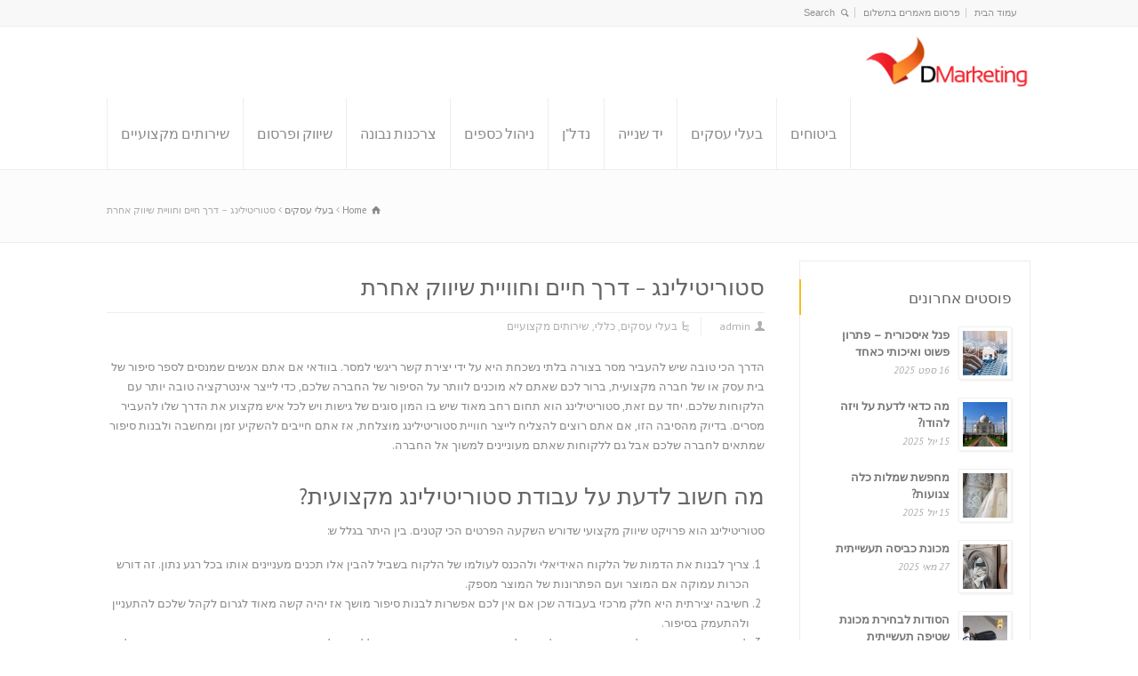

--- FILE ---
content_type: text/html; charset=UTF-8
request_url: https://www.directmarketing.co.il/%D7%A1%D7%98%D7%95%D7%A8%D7%99%D7%98%D7%99%D7%9C%D7%99%D7%A0%D7%92/
body_size: 9664
content:
<!doctype html>
<html dir="rtl" lang="he-IL" prefix="og: http://ogp.me/ns#" class="no-js">
<head> 
<meta charset="UTF-8" />  
<meta name="viewport" content="width=device-width, initial-scale=1, maximum-scale=1"><link rel="alternate" type="application/rss+xml" title="Directmarketing.co.il &#8211; דיירקט מרקטינג &#8211; עסקים, צרכנות ושיווק RSS Feed" href="https://www.directmarketing.co.il/feed/" />
<link rel="alternate" type="application/atom+xml" title="Directmarketing.co.il &#8211; דיירקט מרקטינג &#8211; עסקים, צרכנות ושיווק Atom Feed" href="https://www.directmarketing.co.il/feed/atom/" />
<link rel="pingback" href="https://www.directmarketing.co.il/xmlrpc.php" />
<title>סטוריטילינג – דרך חיים וחוויית שיווק אחרת - Directmarketing.co.il - דיירקט מרקטינג - עסקים, צרכנות ושיווק</title>

<!-- This site is optimized with the Yoast SEO plugin v4.4 - https://yoast.com/wordpress/plugins/seo/ -->
<link rel="canonical" href="https://www.directmarketing.co.il/%d7%a1%d7%98%d7%95%d7%a8%d7%99%d7%98%d7%99%d7%9c%d7%99%d7%a0%d7%92/" />
<meta property="og:locale" content="he_IL" />
<meta property="og:type" content="article" />
<meta property="og:title" content="סטוריטילינג – דרך חיים וחוויית שיווק אחרת - Directmarketing.co.il - דיירקט מרקטינג - עסקים, צרכנות ושיווק" />
<meta property="og:description" content="‏הדרך הכי טובה שיש להעביר מסר בצורה בלתי נשכחת היא על ידי יצירת קשר ריגשי למסר. בוודאי אם אתם אנשים שמנסים לספר סיפור של בית עסק או של חברה מקצועית, ברור לכם שאתם לא מוכנים לוותר על הסיפור של החברה שלכם, כדי לייצר אינטרקציה טובה יותר עם הלקוחות שלכם. יחד עם זאת, סטוריטילינג ‏הוא תחום &hellip;" />
<meta property="og:url" content="https://www.directmarketing.co.il/%d7%a1%d7%98%d7%95%d7%a8%d7%99%d7%98%d7%99%d7%9c%d7%99%d7%a0%d7%92/" />
<meta property="og:site_name" content="Directmarketing.co.il - דיירקט מרקטינג - עסקים, צרכנות ושיווק" />
<meta property="article:tag" content="סטוריטילינג" />
<meta property="article:section" content="בעלי עסקים" />
<meta property="article:published_time" content="2022-10-25T10:25:46+00:00" />
<meta property="og:image" content="https://www.directmarketing.co.il/wp-content/uploads/2022/10/יועץ-משכנתאות.jpg" />
<meta property="og:image:width" content="640" />
<meta property="og:image:height" content="426" />
<meta name="twitter:card" content="summary" />
<meta name="twitter:description" content="‏הדרך הכי טובה שיש להעביר מסר בצורה בלתי נשכחת היא על ידי יצירת קשר ריגשי למסר. בוודאי אם אתם אנשים שמנסים לספר סיפור של בית עסק או של חברה מקצועית, ברור לכם שאתם לא מוכנים לוותר על הסיפור של החברה שלכם, כדי לייצר אינטרקציה טובה יותר עם הלקוחות שלכם. יחד עם זאת, סטוריטילינג ‏הוא תחום [&hellip;]" />
<meta name="twitter:title" content="סטוריטילינג – דרך חיים וחוויית שיווק אחרת - Directmarketing.co.il - דיירקט מרקטינג - עסקים, צרכנות ושיווק" />
<meta name="twitter:image" content="https://www.directmarketing.co.il/wp-content/uploads/2022/10/יועץ-משכנתאות.jpg" />
<!-- / Yoast SEO plugin. -->

<link rel='dns-prefetch' href='//fonts.googleapis.com' />
<link rel='dns-prefetch' href='//s.w.org' />
<link rel="alternate" type="application/rss+xml" title="Directmarketing.co.il - דיירקט מרקטינג - עסקים, צרכנות ושיווק &laquo; פיד‏" href="https://www.directmarketing.co.il/feed/" />
<link rel="alternate" type="application/rss+xml" title="Directmarketing.co.il - דיירקט מרקטינג - עסקים, צרכנות ושיווק &laquo; פיד תגובות‏" href="https://www.directmarketing.co.il/comments/feed/" />
		<script type="text/javascript">
			window._wpemojiSettings = {"baseUrl":"https:\/\/s.w.org\/images\/core\/emoji\/2.4\/72x72\/","ext":".png","svgUrl":"https:\/\/s.w.org\/images\/core\/emoji\/2.4\/svg\/","svgExt":".svg","source":{"concatemoji":"https:\/\/www.directmarketing.co.il\/wp-includes\/js\/wp-emoji-release.min.js?ver=4.9.4"}};
			!function(a,b,c){function d(a,b){var c=String.fromCharCode;l.clearRect(0,0,k.width,k.height),l.fillText(c.apply(this,a),0,0);var d=k.toDataURL();l.clearRect(0,0,k.width,k.height),l.fillText(c.apply(this,b),0,0);var e=k.toDataURL();return d===e}function e(a){var b;if(!l||!l.fillText)return!1;switch(l.textBaseline="top",l.font="600 32px Arial",a){case"flag":return!(b=d([55356,56826,55356,56819],[55356,56826,8203,55356,56819]))&&(b=d([55356,57332,56128,56423,56128,56418,56128,56421,56128,56430,56128,56423,56128,56447],[55356,57332,8203,56128,56423,8203,56128,56418,8203,56128,56421,8203,56128,56430,8203,56128,56423,8203,56128,56447]),!b);case"emoji":return b=d([55357,56692,8205,9792,65039],[55357,56692,8203,9792,65039]),!b}return!1}function f(a){var c=b.createElement("script");c.src=a,c.defer=c.type="text/javascript",b.getElementsByTagName("head")[0].appendChild(c)}var g,h,i,j,k=b.createElement("canvas"),l=k.getContext&&k.getContext("2d");for(j=Array("flag","emoji"),c.supports={everything:!0,everythingExceptFlag:!0},i=0;i<j.length;i++)c.supports[j[i]]=e(j[i]),c.supports.everything=c.supports.everything&&c.supports[j[i]],"flag"!==j[i]&&(c.supports.everythingExceptFlag=c.supports.everythingExceptFlag&&c.supports[j[i]]);c.supports.everythingExceptFlag=c.supports.everythingExceptFlag&&!c.supports.flag,c.DOMReady=!1,c.readyCallback=function(){c.DOMReady=!0},c.supports.everything||(h=function(){c.readyCallback()},b.addEventListener?(b.addEventListener("DOMContentLoaded",h,!1),a.addEventListener("load",h,!1)):(a.attachEvent("onload",h),b.attachEvent("onreadystatechange",function(){"complete"===b.readyState&&c.readyCallback()})),g=c.source||{},g.concatemoji?f(g.concatemoji):g.wpemoji&&g.twemoji&&(f(g.twemoji),f(g.wpemoji)))}(window,document,window._wpemojiSettings);
		</script>
		<style type="text/css">
img.wp-smiley,
img.emoji {
	display: inline !important;
	border: none !important;
	box-shadow: none !important;
	height: 1em !important;
	width: 1em !important;
	margin: 0 .07em !important;
	vertical-align: -0.1em !important;
	background: none !important;
	padding: 0 !important;
}
</style>
<link rel='stylesheet' id='contact-form-7-css'  href='https://www.directmarketing.co.il/wp-content/plugins/contact-form-7/includes/css/styles.css?ver=4.7' type='text/css' media='all' />
<link rel='stylesheet' id='contact-form-7-rtl-css'  href='https://www.directmarketing.co.il/wp-content/plugins/contact-form-7/includes/css/styles-rtl.css?ver=4.7' type='text/css' media='all' />
<link rel='stylesheet' id='normalize-css'  href='https://www.directmarketing.co.il/wp-content/themes/rttheme18/css/normalize.css?ver=4.9.4' type='text/css' media='all' />
<link rel='stylesheet' id='theme-framework-css'  href='https://www.directmarketing.co.il/wp-content/themes/rttheme18/css/rt-css-framework.css?ver=4.9.4' type='text/css' media='all' />
<link rel='stylesheet' id='fontello-css'  href='https://www.directmarketing.co.il/wp-content/themes/rttheme18/css/fontello/css/fontello.css?ver=4.9.4' type='text/css' media='all' />
<link rel='stylesheet' id='jackbox-css'  href='https://www.directmarketing.co.il/wp-content/themes/rttheme18/js/lightbox/css/jackbox.min.css?ver=4.9.4' type='text/css' media='all' />
<link rel='stylesheet' id='theme-style-all-css'  href='https://www.directmarketing.co.il/wp-content/themes/rttheme18/css/style.css?ver=4.9.4' type='text/css' media='all' />
<link rel='stylesheet' id='jquery-owl-carousel-css'  href='https://www.directmarketing.co.il/wp-content/themes/rttheme18/css/owl.carousel.css?ver=4.9.4' type='text/css' media='all' />
<link rel='stylesheet' id='flex-slider-css-css'  href='https://www.directmarketing.co.il/wp-content/themes/rttheme18/css/flexslider.css?ver=4.9.4' type='text/css' media='all' />
<link rel='stylesheet' id='progression-player-css'  href='https://www.directmarketing.co.il/wp-content/themes/rttheme18/js/video_player/progression-player.css?ver=4.9.4' type='text/css' media='all' />
<link rel='stylesheet' id='progression-skin-minimal-light-css'  href='https://www.directmarketing.co.il/wp-content/themes/rttheme18/js/video_player/skin-minimal-light.css?ver=4.9.4' type='text/css' media='all' />
<link rel='stylesheet' id='isotope-css-css'  href='https://www.directmarketing.co.il/wp-content/themes/rttheme18/css/isotope.css?ver=4.9.4' type='text/css' media='all' />
<link rel='stylesheet' id='jquery-colortip-css'  href='https://www.directmarketing.co.il/wp-content/themes/rttheme18/css/colortip-1.0-jquery.css?ver=4.9.4' type='text/css' media='all' />
<link rel='stylesheet' id='animate-css'  href='https://www.directmarketing.co.il/wp-content/themes/rttheme18/css/animate.css?ver=4.9.4' type='text/css' media='all' />
<!--[if IE 7]>
<link rel='stylesheet' id='theme-ie7-css'  href='https://www.directmarketing.co.il/wp-content/themes/rttheme18/css/ie7.css?ver=4.9.4' type='text/css' media='all' />
<![endif]-->
<!--[if lt IE 9]>
<link rel='stylesheet' id='theme-ltie9-css'  href='https://www.directmarketing.co.il/wp-content/themes/rttheme18/css/before_ie9.css?ver=4.9.4' type='text/css' media='all' />
<![endif]-->
<link rel='stylesheet' id='theme-skin-css'  href='https://www.directmarketing.co.il/wp-content/themes/rttheme18/css/orange-style.css?ver=4.9.4' type='text/css' media='all' />
<style id='theme-skin-inline-css' type='text/css'>
.retina#logo{background: url('http://www.directmarketing.co.il/wp-content/uploads/2016/09/2.png') no-repeat scroll 0 0 / 100% auto transparent;-moz-background-size:100%;-webkit-background-size:100%;-o-background-size:100%; background-size: 100%;} .retina#logo img{display: none;}
#navigation_bar > ul > li > a{font-family:'PT Sans Narrow',sans-serif;font-weight:normal !important}.flex-caption,.pricing_table .table_wrap ul > li.caption,.pricing_table .table_wrap.highlight ul > li.caption,.banner p,.sidebar .featured_article_title,.footer_widgets_row .featured_article_title,.latest-news a.title,h1,h2,h3,h4,h5{font-family:'PT Sans Narrow',sans-serif;font-weight:normal !important}body,#navigation_bar > ul > li > a span,.product_info h5,.product_item_holder h5,#slogan_text{font-family:'PT Sans',sans-serif;font-weight:400 !important}.testimonial .text,blockquote p{font-family:'PT Serif',sans-serif;font-weight:normal !important}@media only screen and (min-width:960px){.header-design2 .default_position #navigation_bar > ul > li > a{line-height:80px}.header-design2 #logo img{max-height:60px}.header-design2  #logo h1,.header-design2  #logo h1 a{padding:0;line-height:60px}.header-design2 .section_logo > section{display:table;height:60px}.header-design2 #logo > a{display:table-cell;vertical-align:middle}}
</style>
<link rel='stylesheet' id='menu-css'  href='//fonts.googleapis.com/css?family=PT+Sans+Narrow&#038;subset=latin%2Clatin-ext&#038;ver=4.9.4' type='text/css' media='all' />
<link rel='stylesheet' id='body-css'  href='//fonts.googleapis.com/css?family=PT+Sans%3A400%2C400italic&#038;ver=4.9.4' type='text/css' media='all' />
<link rel='stylesheet' id='serif-css'  href='//fonts.googleapis.com/css?family=PT+Serif&#038;ver=4.9.4' type='text/css' media='all' />
<link rel='stylesheet' id='theme-style-css'  href='https://www.directmarketing.co.il/wp-content/themes/rttheme18/style.css?ver=4.9.4' type='text/css' media='all' />
<script type='text/javascript' src='https://www.directmarketing.co.il/wp-includes/js/jquery/jquery.js?ver=1.12.4'></script>
<script type='text/javascript' src='https://www.directmarketing.co.il/wp-includes/js/jquery/jquery-migrate.min.js?ver=1.4.1'></script>
<script type='text/javascript' src='https://www.directmarketing.co.il/wp-content/themes/rttheme18/js/modernizr.min.js?ver=4.9.4'></script>
<link rel='https://api.w.org/' href='https://www.directmarketing.co.il/wp-json/' />
<link rel="EditURI" type="application/rsd+xml" title="RSD" href="https://www.directmarketing.co.il/xmlrpc.php?rsd" />
<link rel="wlwmanifest" type="application/wlwmanifest+xml" href="https://www.directmarketing.co.il/wp-includes/wlwmanifest.xml" /> 
<link rel="stylesheet" href="https://www.directmarketing.co.il/wp-content/themes/rttheme18/rtl.css" type="text/css" media="screen" /><meta name="generator" content="WordPress 4.9.4" />
<link rel='shortlink' href='https://www.directmarketing.co.il/?p=1340' />
<link rel="alternate" type="application/json+oembed" href="https://www.directmarketing.co.il/wp-json/oembed/1.0/embed?url=https%3A%2F%2Fwww.directmarketing.co.il%2F%25d7%25a1%25d7%2598%25d7%2595%25d7%25a8%25d7%2599%25d7%2598%25d7%2599%25d7%259c%25d7%2599%25d7%25a0%25d7%2592%2F" />
<link rel="alternate" type="text/xml+oembed" href="https://www.directmarketing.co.il/wp-json/oembed/1.0/embed?url=https%3A%2F%2Fwww.directmarketing.co.il%2F%25d7%25a1%25d7%2598%25d7%2595%25d7%25a8%25d7%2599%25d7%2598%25d7%2599%25d7%259c%25d7%2599%25d7%25a0%25d7%2592%2F&#038;format=xml" />
<!--[if lt IE 9]><script src="https://www.directmarketing.co.il/wp-content/themes/rttheme18/js/html5shiv.js"></script><![endif]--><!--[if gte IE 9]> <style type="text/css"> .gradient { filter: none; } </style> <![endif]--></head>
<body class="rtl post-template-default single single-post postid-1340 single-format-standard  responsive menu-style-one full wide rt_content_animations header-design2 elementor-default">

			<script type="text/javascript">
			/* <![CDATA[ */ 
				document.getElementsByTagName("html")[0].className.replace(/\no-js\b/, "js");
				window.onerror=function(){				
					document.getElementById("rt_loading").removeAttribute("class");
				}			 	
			/* ]]> */	
			</script> 
		
<!-- background wrapper -->
<div id="container">   


	<!-- mobile actions -->
	<section id="mobile_bar" class="clearfix">
		<div class="mobile_menu_control icon-menu"></div>
		<div class="top_bar_control icon-cog"></div>    
	</section>
	<!-- / end section #mobile_bar -->    

		<!-- top bar -->
	<section id="top_bar" class="clearfix">
		<div class="top_bar_container">    


					<ul id="top_navigation" class="top_links">

						<!--  top links -->
												    <li id="menu-item-61" class="menu-item menu-item-type-post_type menu-item-object-page menu-item-home menu-item-61"><a href="https://www.directmarketing.co.il/">עמוד הבית</a></li>
<li id="menu-item-1034" class="menu-item menu-item-type-custom menu-item-object-custom menu-item-1034"><a href="https://www.linkpower.co.il/%d7%93%d7%a3-%d7%a0%d7%97%d7%99%d7%aa%d7%94-%d7%90%d7%aa%d7%a8%d7%99-%d7%aa%d7%9e%d7%99%d7%9b%d7%94/">פרסום מאמרים בתשלום</a></li>
				  			<!-- / end ul .top_links --> 
			  			          


							 

													<li><form action="https://www.directmarketing.co.il//" method="get" class="showtextback" id="top_search_form"><span class="icon-search"></span><span><input type="text" class="search_text showtextback" size="1" name="s" id="top_search_field" value="Search" /></span></form></li>
						

						
						
					</ul>


					

		</div><!-- / end div .top_bar_container -->    
	</section><!-- / end section #top_bar -->    
	    


		<!-- header -->
	<header id="header"> 

		<!-- header contents -->
		<section id="header_contents" class="clearfix">
				 
				
							<section class="section_logo logo">			 
								<!-- logo -->
								<section id="logo">			 
									 <a href="https://www.directmarketing.co.il" title="Directmarketing.co.il - דיירקט מרקטינג - עסקים, צרכנות ושיווק"><img src="http://www.directmarketing.co.il/wp-content/uploads/2016/09/2.png" alt="Directmarketing.co.il - דיירקט מרקטינג - עסקים, צרכנות ושיווק" data-retina="http://www.directmarketing.co.il/wp-content/uploads/2016/09/2.png"/></a> 
								</section><!-- end section #logo -->
							</section><!-- end section #logo -->	
							
			<section id="slogan_text" class="right_side ">
				 
			</section>


				<!-- navigation -->
				<div class="nav_shadow default_position sticky"><div class="nav_border"> 

					<nav id="navigation_bar" class="navigation  with_small_logo"><div id="sticky_logo"><a href="https://www.directmarketing.co.il" title="Directmarketing.co.il - דיירקט מרקטינג - עסקים, צרכנות ושיווק"><img src="http://www.directmarketing.co.il/wp-content/uploads/2016/09/2.png" alt="Directmarketing.co.il - דיירקט מרקטינג - עסקים, צרכנות ושיווק" /></a></div><ul id="navigation" class="menu"><li id='menu-item-32'  class="menu-item menu-item-type-taxonomy menu-item-object-category top-level-0" data-column-size='0'><a  href="https://www.directmarketing.co.il/category/%d7%91%d7%99%d7%98%d7%95%d7%97%d7%99%d7%9d/">ביטוחים</a> </li>
<li id='menu-item-33'  class="menu-item menu-item-type-taxonomy menu-item-object-category current-post-ancestor current-menu-parent current-post-parent top-level-1" data-column-size='0'><a  href="https://www.directmarketing.co.il/category/%d7%91%d7%a2%d7%9c%d7%99-%d7%a2%d7%a1%d7%a7%d7%99%d7%9d/">בעלי עסקים</a> </li>
<li id='menu-item-34'  class="menu-item menu-item-type-taxonomy menu-item-object-category top-level-2" data-column-size='0'><a  href="https://www.directmarketing.co.il/category/%d7%99%d7%93-%d7%a9%d7%a0%d7%99%d7%99%d7%94/">יד שנייה</a> </li>
<li id='menu-item-35'  class="menu-item menu-item-type-taxonomy menu-item-object-category top-level-3" data-column-size='0'><a  href="https://www.directmarketing.co.il/category/%d7%a0%d7%93%d7%9c%d7%9f/">נדל&quot;ן</a> </li>
<li id='menu-item-36'  class="menu-item menu-item-type-taxonomy menu-item-object-category top-level-4" data-column-size='0'><a  href="https://www.directmarketing.co.il/category/%d7%a0%d7%99%d7%94%d7%95%d7%9c-%d7%9b%d7%a1%d7%a4%d7%99%d7%9d/">ניהול כספים</a> </li>
<li id='menu-item-37'  class="menu-item menu-item-type-taxonomy menu-item-object-category top-level-5" data-column-size='0'><a  href="https://www.directmarketing.co.il/category/%d7%a6%d7%a8%d7%9b%d7%a0%d7%95%d7%aa-%d7%a0%d7%91%d7%95%d7%a0%d7%94/">צרכנות נבונה</a> </li>
<li id='menu-item-38'  class="menu-item menu-item-type-taxonomy menu-item-object-category top-level-6" data-column-size='0'><a  href="https://www.directmarketing.co.il/category/%d7%a9%d7%99%d7%95%d7%95%d7%a7-%d7%95%d7%a4%d7%a8%d7%a1%d7%95%d7%9d/">שיווק ופרסום</a> </li>
<li id='menu-item-39'  class="menu-item menu-item-type-taxonomy menu-item-object-category current-post-ancestor current-menu-parent current-post-parent top-level-7" data-column-size='0'><a  href="https://www.directmarketing.co.il/category/%d7%a9%d7%99%d7%a8%d7%95%d7%aa%d7%99%d7%9d-%d7%9e%d7%a7%d7%a6%d7%95%d7%a2%d7%99%d7%99%d7%9d/">שירותים מקצועיים</a> </li>
</ul> 

					</nav>
				</div></div>
				<!-- / navigation  --> 
		</section><!-- end section #header_contents -->  	
 

	</header><!-- end tag #header --> 	



		<!-- content holder --> 
		<div class="content_holder">

		<section class="top_content clearfix"><section class="info_bar clearfix only_breadcrumb"><section class="breadcrumb"><div itemscope itemtype="http://data-vocabulary.org/Breadcrumb"><a class="icon-home" href="https://www.directmarketing.co.il" itemprop="url"><span itemprop="title" title="Directmarketing.co.il - דיירקט מרקטינג - עסקים, צרכנות ושיווק">Home</span></a> <span class="icon-angle-right"></span> 
<div itemscope itemprop="child" itemtype="http://data-vocabulary.org/Breadcrumb"><a class="" href="https://www.directmarketing.co.il/category/%d7%91%d7%a2%d7%9c%d7%99-%d7%a2%d7%a1%d7%a7%d7%99%d7%9d/" itemprop="url"><span itemprop="title" title="View all posts in בעלי עסקים">בעלי עסקים</span></a> <span class="icon-angle-right"></span> 
<div itemscope itemprop="child" itemtype="http://data-vocabulary.org/Breadcrumb"><span itemprop="title" title="סטוריטילינג – דרך חיים וחוויית שיווק אחרת">סטוריטילינג – דרך חיים וחוויית שיווק אחרת</span>
						<meta itemprop="name" content="סטוריטילינג – דרך חיים וחוויית שיווק אחרת">
						<meta itemprop="url" content="https://www.directmarketing.co.il/%d7%a1%d7%98%d7%95%d7%a8%d7%99%d7%98%d7%99%d7%9c%d7%99%d7%a0%d7%92/">
						</div></div></div></section></section></section>		
			<div class="content_second_background">
				<div class="content_area clearfix"> 
		

													
<section class="content_block_background">
	<section id="row-1340" class="content_block clearfix">
		<section id="content-1340" class="content left post-1340 post type-post status-publish format-standard has-post-thumbnail hentry category-1 category-9 category-6 tag-394" >		
			<div class="row">
				
				

				 
					 
	
<!-- blog box-->
<article class="blog_list single" id="post-1340">

			

		<section class="article_info article_section with_icon">
			
			<div class="blog-head-line clearfix">    

				<div class="post-title-holder">

					<!-- blog headline-->
					<h1 class="entry-title">סטוריטילינג – דרך חיים וחוויית שיווק אחרת</h1> 
					<!-- / blog headline--> 
	 
							<!-- meta data -->
		<div class="post_data">
			
					 			
						<!-- user -->                                     
			<span class="icon-user user margin-right20 vcard author"><span class="fn"><a href="https://www.directmarketing.co.il/author/ofirarie80/" title="פוסטים מאת admin" rel="author">admin</a></span></span>
							
						<!-- categories -->
			<span class="icon-flow-cascade categories"><a href="https://www.directmarketing.co.il/category/%d7%91%d7%a2%d7%9c%d7%99-%d7%a2%d7%a1%d7%a7%d7%99%d7%9d/" rel="category tag">בעלי עסקים</a>, <a href="https://www.directmarketing.co.il/category/%d7%9b%d7%9c%d7%9c%d7%99/" rel="category tag">כללי</a>, <a href="https://www.directmarketing.co.il/category/%d7%a9%d7%99%d7%a8%d7%95%d7%aa%d7%99%d7%9d-%d7%9e%d7%a7%d7%a6%d7%95%d7%a2%d7%99%d7%99%d7%9d/" rel="category tag">שירותים מקצועיים</a></span>
						
			
		</div><!-- / end div  .post_data -->
	
			<meta itemprop="name" content="סטוריטילינג – דרך חיים וחוויית שיווק אחרת">
			<meta itemprop="datePublished" content="אוקטובר 25, 2022">
			<meta itemprop="url" content="https://www.directmarketing.co.il/%d7%a1%d7%98%d7%95%d7%a8%d7%99%d7%98%d7%99%d7%9c%d7%99%d7%a0%d7%92/">
			<meta itemprop="image" content="https://www.directmarketing.co.il/wp-content/uploads/2022/10/יועץ-משכנתאות.jpg">
			<meta itemprop="author" content="admin">
		
				</div><!-- / end div  .post-title-holder -->
				
			</div><!-- / end div  .blog-head-line -->  

		</section> 
	

	<div class="article_content clearfix entry-content">

		 

		<p><span style="font-weight: 400;">‏הדרך הכי טובה שיש להעביר מסר בצורה בלתי נשכחת היא על ידי יצירת קשר ריגשי למסר. בוודאי אם אתם אנשים שמנסים לספר סיפור של בית עסק או של חברה מקצועית, ברור לכם שאתם לא מוכנים לוותר על הסיפור של החברה שלכם, כדי לייצר אינטרקציה טובה יותר עם הלקוחות שלכם. יחד עם זאת, סטוריטילינג ‏הוא תחום רחב מאוד שיש בו המון סוגים של גישות ויש לכל איש מקצוע את הדרך שלו להעביר מסרים. בדיוק מהסיבה הזו, אם אתם רוצים להצליח לייצר חוויית סטוריטילינג ‏מוצלחת, אז אתם חייבים להשקיע זמן ומחשבה ולבנות סיפור שמתאים לחברה שלכם אבל גם ללקוחות שאתם מעוניינים למשוך אל החברה. </span></p>
<h2><span style="font-weight: 400;">מה חשוב לדעת על עבודת סטוריטילינג מקצועית?</span></h2>
<p><span style="font-weight: 400;">סטוריטילינג ‏הוא פרויקט שיווק מקצועי שדורש השקעה הפרטים הכי קטנים. בין היתר בגלל ש:</span></p>
<ol>
<li style="font-weight: 400;" aria-level="1"><span style="font-weight: 400;">‏צריך לבנות את ‏הדמות של הלקוח האידיאלי ולהכנס לעולמו של הלקוח בשביל להבין אלו תכנים מעניינים אותו בכל רגע נתון. זה דורש הכרות עמוקה ‏אם המוצר ועם הפתרונות של המוצר מספק. </span></li>
<li style="font-weight: 400;" aria-level="1"><span style="font-weight: 400;">‏חשיבה יצירתית היא חלק מרכזי בעבודה שכן אם אין לכם אפשרות לבנות סיפור מושך אז יהיה קשה מאוד לגרום לקהל שלכם להתעניין ולהתעמק בסיפור. </span></li>
<li style="font-weight: 400;" aria-level="1"><span style="font-weight: 400;">‏לאורך הזמן, ניתן יהיה לבנות קמפיינים שלמים על בסיס ‏הסיפור הראשוני, רק בגלל שקהל המטרה כבר מכיר את התוכן ויודע בדיוק למה לצפות ואפילו ממתין להמשך החוויה השיווקית.  </span></li>
</ol>
<h3><span style="font-weight: 400;">‏הניהול הנכון של פרויקט ששווה לכם זמן וכסף </span></h3>
<p><span style="font-weight: 400;">‏בגלל שתהליך הבנייה של חווית <strong><a href="https://terrys.co.il/storytelling/">סטוריטילינג</a></strong> ‏דורש המון ידע והמון מחשבה, אז אתם רוצים לעשות מאמצים בשביל לבחור את אנשי המקצוע הכי טובים שיש בתחום ולאפשר לעצמכם לרכז את המשאבים ביצירת תוכן איכותי לקהל שלכם. ולכן, חשוב לכם מאוד לבחור את אנשי המקצוע שלי יודעים איך לקחת את ההחלטות הנכונות לטובת הקמפיין שלכם ואיך לבנות את הקמפיין בצורה הדרגתית אבל נכונה מאוד, על בסיס שנים רבות של ניסיון בתחום ‏ועל בסיס חשיבה יצירתית. </span></p>
		
		<div class="row"><div class="tags"><span class="icon-tag-1"></span><span><a href="https://www.directmarketing.co.il/tag/%d7%a1%d7%98%d7%95%d7%a8%d7%99%d7%98%d7%99%d7%9c%d7%99%d7%a0%d7%92/" rel="tag">סטוריטילינג</a></span></div></div>		
		<!-- updated--> 
		<span class="updated hidden">אוקטובר 25, 2022</span>

	</div> 

</article> 
<!-- / blog box-->

							 
	 

				
				
			</div>
		</section><!-- / end section .content -->  	
		

	<!-- section .sidebar -->  
	<section class="sidebar right sticky "> 
	
	<div class="box box_layout clearfix column_class widget widget_latest_posts"><div class="caption"><h3 class="featured_article_title">פוסטים אחרונים</h3></div><div class="space margin-b20"></div><div class="recent_posts clearfix"><ul><li class="clearfix"><img src="https://www.directmarketing.co.il/wp-content/uploads/2025/09/תוכנה-לתיווך-50x50.jpg" alt="פנל איסכורית" class="recent-posts-thumb" /><span class="title"><a href="https://www.directmarketing.co.il/%d7%a4%d7%a0%d7%9c-%d7%90%d7%99%d7%a1%d7%9b%d7%95%d7%a8%d7%99%d7%aa/">פנל איסכורית – פתרון פשוט ואיכותי כאחד</a></span><div class="widget-meta"><span class="date">16 ספט 2025</span> </div></li><li class="clearfix"><img src="https://www.directmarketing.co.il/wp-content/uploads/2025/07/הודו-50x50.jpg" alt="ויזה להודו" class="recent-posts-thumb" /><span class="title"><a href="https://www.directmarketing.co.il/%d7%95%d7%99%d7%96%d7%94-%d7%9c%d7%94%d7%95%d7%93%d7%95/">מה כדאי לדעת על ויזה להודו?</a></span><div class="widget-meta"><span class="date">15 יול 2025</span> </div></li><li class="clearfix"><img src="https://www.directmarketing.co.il/wp-content/uploads/2025/07/כלה-5-Pixabay-50x50.jpg" alt="שמלות כלה צנועות" class="recent-posts-thumb" /><span class="title"><a href="https://www.directmarketing.co.il/%d7%a9%d7%9e%d7%9c%d7%95%d7%aa-%d7%9b%d7%9c%d7%94-%d7%a6%d7%a0%d7%95%d7%a2%d7%95%d7%aa/">מחפשת שמלות כלה צנועות?</a></span><div class="widget-meta"><span class="date">15 יול 2025</span> </div></li><li class="clearfix"><img src="https://www.directmarketing.co.il/wp-content/uploads/2025/05/מכונת-כביסה-50x50.jpg" alt="מכונת כביסה תעשייתית" class="recent-posts-thumb" /><span class="title"><a href="https://www.directmarketing.co.il/%d7%9e%d7%9b%d7%95%d7%a0%d7%aa-%d7%9b%d7%91%d7%99%d7%a1%d7%94-%d7%aa%d7%a2%d7%a9%d7%99%d7%99%d7%aa%d7%99%d7%aa/">מכונת כביסה תעשייתית</a></span><div class="widget-meta"><span class="date">27 מאי 2025</span> </div></li><li class="clearfix"><img src="https://www.directmarketing.co.il/wp-content/uploads/2025/04/מכונת-שטיפה-50x50.jpg" alt="מכונת שטיפה תעשייתית" class="recent-posts-thumb" /><span class="title"><a href="https://www.directmarketing.co.il/%d7%9e%d7%9b%d7%95%d7%a0%d7%aa-%d7%a9%d7%98%d7%99%d7%a4%d7%94-%d7%aa%d7%a2%d7%a9%d7%99%d7%99%d7%aa%d7%99%d7%aa/">הסודות לבחירת מכונת שטיפה תעשייתית</a></span><div class="widget-meta"><span class="date">23 אפר 2025</span> </div></li></ul></div></div><div class="box box_layout clearfix column_class widget widget_tag_cloud"><div class="caption"><h3 class="featured_article_title">תגיות</h3></div><div class="space margin-b20"></div><div class="tagcloud"><a href="https://www.directmarketing.co.il/tag/%d7%90%d7%96-%d7%90%d7%99%d7%9a-%d7%99%d7%95%d7%93%d7%a2%d7%99%d7%9d-%d7%90%d7%99%d7%96%d7%94-%d7%91%d7%99%d7%98%d7%95%d7%97%d7%99%d7%9d-%d7%99%d7%a9-%d7%9c%d7%99/" class="tag-cloud-link tag-link-13 tag-link-position-1" style="font-size: 8pt;" aria-label="אז איך יודעים איזה ביטוחים יש לי? (פריט 1)">אז איך יודעים איזה ביטוחים יש לי?</a>
<a href="https://www.directmarketing.co.il/tag/%d7%90%d7%97%d7%a1%d7%95%d7%9f-%d7%90%d7%aa%d7%a8%d7%99%d7%9d/" class="tag-cloud-link tag-link-327 tag-link-position-2" style="font-size: 14.3pt;" aria-label="אחסון אתרים (2 פריטים)">אחסון אתרים</a>
<a href="https://www.directmarketing.co.il/tag/%d7%90%d7%99%d7%9a-%d7%9c%d7%94%d7%99%d7%95%d7%aa-%d7%91%d7%a2%d7%9c-%d7%a2%d7%a1%d7%a7-%d7%9e%d7%95%d7%a6%d7%9c%d7%97/" class="tag-cloud-link tag-link-10 tag-link-position-3" style="font-size: 8pt;" aria-label="איך להיות בעל עסק מוצלח (פריט 1)">איך להיות בעל עסק מוצלח</a>
<a href="https://www.directmarketing.co.il/tag/%d7%90%d7%99%d7%a0%d7%a1%d7%98%d7%9c%d7%98%d7%95%d7%a8/" class="tag-cloud-link tag-link-65 tag-link-position-4" style="font-size: 22pt;" aria-label="אינסטלטור (4 פריטים)">אינסטלטור</a>
<a href="https://www.directmarketing.co.il/tag/%d7%90%d7%99%d7%a0%d7%a1%d7%98%d7%9c%d7%a6%d7%99%d7%94/" class="tag-cloud-link tag-link-42 tag-link-position-5" style="font-size: 14.3pt;" aria-label="אינסטלציה (2 פריטים)">אינסטלציה</a>
<a href="https://www.directmarketing.co.il/tag/%d7%90%d7%99%d7%a0%d7%a1%d7%98%d7%9c%d7%a6%d7%99%d7%94-%d7%a4%d7%9c%d7%95%d7%a1/" class="tag-cloud-link tag-link-41 tag-link-position-6" style="font-size: 8pt;" aria-label="אינסטלציה פלוס (פריט 1)">אינסטלציה פלוס</a>
<a href="https://www.directmarketing.co.il/tag/%d7%91%d7%96%d7%9f/" class="tag-cloud-link tag-link-413 tag-link-position-7" style="font-size: 14.3pt;" aria-label="בזן (2 פריטים)">בזן</a>
<a href="https://www.directmarketing.co.il/tag/%d7%92%d7%99%d7%90-%d7%9b%d7%a1%d7%a4%d7%99/" class="tag-cloud-link tag-link-377 tag-link-position-8" style="font-size: 14.3pt;" aria-label="גיא כספי (2 פריטים)">גיא כספי</a>
<a href="https://www.directmarketing.co.il/tag/%d7%93%d7%a9%d7%90-%d7%a1%d7%99%d7%a0%d7%98%d7%98%d7%99/" class="tag-cloud-link tag-link-281 tag-link-position-9" style="font-size: 14.3pt;" aria-label="דשא סינטטי (2 פריטים)">דשא סינטטי</a>
<a href="https://www.directmarketing.co.il/tag/%d7%94%d7%93%d7%a4%d7%a1%d7%aa-%d7%aa%d7%9e%d7%95%d7%a0%d7%95%d7%aa-%d7%92%d7%93%d7%95%d7%9c%d7%95%d7%aa/" class="tag-cloud-link tag-link-43 tag-link-position-10" style="font-size: 8pt;" aria-label="הדפסת תמונות גדולות (פריט 1)">הדפסת תמונות גדולות</a>
<a href="https://www.directmarketing.co.il/tag/%d7%94%d7%a1%d7%9b%d7%9e%d7%99-%d7%9e%d7%9e%d7%95%d7%9f/" class="tag-cloud-link tag-link-31 tag-link-position-11" style="font-size: 8pt;" aria-label="הסכמי ממון (פריט 1)">הסכמי ממון</a>
<a href="https://www.directmarketing.co.il/tag/%d7%97%d7%95%d7%a7%d7%a8-%d7%a4%d7%a8%d7%98%d7%99/" class="tag-cloud-link tag-link-80 tag-link-position-12" style="font-size: 14.3pt;" aria-label="חוקר פרטי (2 פריטים)">חוקר פרטי</a>
<a href="https://www.directmarketing.co.il/tag/%d7%97%d7%99%d7%99%d7%9d-%d7%98%d7%95%d7%9c%d7%93%d7%a0%d7%95/" class="tag-cloud-link tag-link-107 tag-link-position-13" style="font-size: 14.3pt;" aria-label="חיים טולדנו (2 פריטים)">חיים טולדנו</a>
<a href="https://www.directmarketing.co.il/tag/%d7%97%d7%a0%d7%95%d7%99%d7%95%d7%aa-%d7%91%d7%92%d7%93%d7%99%d7%9d/" class="tag-cloud-link tag-link-28 tag-link-position-14" style="font-size: 8pt;" aria-label="חנויות בגדים (פריט 1)">חנויות בגדים</a>
<a href="https://www.directmarketing.co.il/tag/%d7%97%d7%a0%d7%95%d7%aa-%d7%9e%d7%93%d7%91%d7%a7%d7%95%d7%aa/" class="tag-cloud-link tag-link-44 tag-link-position-15" style="font-size: 8pt;" aria-label="חנות מדבקות (פריט 1)">חנות מדבקות</a>
<a href="https://www.directmarketing.co.il/tag/%d7%99%d7%97%d7%a1%d7%99-%d7%a6%d7%99%d7%91%d7%95%d7%a8/" class="tag-cloud-link tag-link-40 tag-link-position-16" style="font-size: 8pt;" aria-label="יחסי ציבור (פריט 1)">יחסי ציבור</a>
<a href="https://www.directmarketing.co.il/tag/%d7%99%d7%97%d7%a6/" class="tag-cloud-link tag-link-37 tag-link-position-17" style="font-size: 8pt;" aria-label="יחצ (פריט 1)">יחצ</a>
<a href="https://www.directmarketing.co.il/tag/%d7%9e%d7%92%d7%a9%d7%99-%d7%90%d7%99%d7%a8%d7%95%d7%97/" class="tag-cloud-link tag-link-32 tag-link-position-18" style="font-size: 14.3pt;" aria-label="מגשי אירוח (2 פריטים)">מגשי אירוח</a>
<a href="https://www.directmarketing.co.il/tag/%d7%9e%d7%94-%d7%96%d7%94-%d7%a0%d7%93%d7%9c%d7%9f-%d7%9e%d7%a0%d7%99%d7%91/" class="tag-cloud-link tag-link-14 tag-link-position-19" style="font-size: 8pt;" aria-label="מה זה נדל&quot;ן מניב (פריט 1)">מה זה נדל&quot;ן מניב</a>
<a href="https://www.directmarketing.co.il/tag/%d7%9e%d7%95%d7%a6%d7%a8%d7%99%d7%9d-%d7%9c%d7%9e%d7%a1%d7%a4%d7%a8%d7%95%d7%aa/" class="tag-cloud-link tag-link-21 tag-link-position-20" style="font-size: 14.3pt;" aria-label="מוצרים למספרות (2 פריטים)">מוצרים למספרות</a>
<a href="https://www.directmarketing.co.il/tag/%d7%9e%d7%a0%d7%94%d7%9c%d7%99%d7%9d/" class="tag-cloud-link tag-link-30 tag-link-position-21" style="font-size: 8pt;" aria-label="מנהלים (פריט 1)">מנהלים</a>
<a href="https://www.directmarketing.co.il/tag/%d7%9e%d7%a0%d7%a2%d7%95%d7%9c%d7%9f/" class="tag-cloud-link tag-link-106 tag-link-position-22" style="font-size: 18.5pt;" aria-label="מנעולן (3 פריטים)">מנעולן</a>
<a href="https://www.directmarketing.co.il/tag/%d7%9e%d7%a1%d7%a4%d7%a8%d7%95%d7%aa/" class="tag-cloud-link tag-link-22 tag-link-position-23" style="font-size: 8pt;" aria-label="מספרות (פריט 1)">מספרות</a>
<a href="https://www.directmarketing.co.il/tag/%d7%9e%d7%a9%d7%a8%d7%93%d7%99-%d7%99%d7%97%d7%a1%d7%99-%d7%a6%d7%99%d7%91%d7%95%d7%a8/" class="tag-cloud-link tag-link-39 tag-link-position-24" style="font-size: 8pt;" aria-label="משרדי יחסי ציבור (פריט 1)">משרדי יחסי ציבור</a>
<a href="https://www.directmarketing.co.il/tag/%d7%9e%d7%aa%d7%a0%d7%95%d7%aa-%d7%9c%d7%a2%d7%95%d7%91%d7%93%d7%99%d7%9d-%d7%9c%d7%a8%d7%90%d7%a9-%d7%94%d7%a9%d7%a0%d7%94/" class="tag-cloud-link tag-link-183 tag-link-position-25" style="font-size: 14.3pt;" aria-label="מתנות לעובדים לראש השנה (2 פריטים)">מתנות לעובדים לראש השנה</a>
<a href="https://www.directmarketing.co.il/tag/%d7%a0%d7%99%d7%94%d7%95%d7%9c-%d7%9b%d7%a1%d7%a4%d7%99%d7%9d/" class="tag-cloud-link tag-link-17 tag-link-position-26" style="font-size: 8pt;" aria-label="ניהול כספים (פריט 1)">ניהול כספים</a>
<a href="https://www.directmarketing.co.il/tag/%d7%a0%d7%99%d7%94%d7%95%d7%9c-%d7%9b%d7%a1%d7%a4%d7%99%d7%9d-%d7%a0%d7%9b%d7%95%d7%9f/" class="tag-cloud-link tag-link-16 tag-link-position-27" style="font-size: 8pt;" aria-label="ניהול כספים נכון (פריט 1)">ניהול כספים נכון</a>
<a href="https://www.directmarketing.co.il/tag/%d7%a1%d7%9c%d7%99%d7%a7%d7%94/" class="tag-cloud-link tag-link-213 tag-link-position-28" style="font-size: 14.3pt;" aria-label="סליקה (2 פריטים)">סליקה</a>
<a href="https://www.directmarketing.co.il/tag/%d7%a2%d7%99%d7%a6%d7%95%d7%91-%d7%97%d7%a0%d7%95%d7%99%d7%95%d7%aa-%d7%91%d7%92%d7%93%d7%99%d7%9d/" class="tag-cloud-link tag-link-27 tag-link-position-29" style="font-size: 8pt;" aria-label="עיצוב חנויות בגדים (פריט 1)">עיצוב חנויות בגדים</a>
<a href="https://www.directmarketing.co.il/tag/%d7%a4%d7%99%d7%9c%d7%90%d7%98%d7%99%d7%a1/" class="tag-cloud-link tag-link-26 tag-link-position-30" style="font-size: 8pt;" aria-label="פילאטיס (פריט 1)">פילאטיס</a>
<a href="https://www.directmarketing.co.il/tag/%d7%a4%d7%99%d7%9c%d7%90%d7%98%d7%99%d7%a1-%d7%a8%d7%9e%d7%aa-%d7%92%d7%9f/" class="tag-cloud-link tag-link-24 tag-link-position-31" style="font-size: 8pt;" aria-label="פילאטיס רמת גן (פריט 1)">פילאטיס רמת גן</a>
<a href="https://www.directmarketing.co.il/tag/%d7%a4%d7%99%d7%aa%d7%95%d7%97-%d7%9e%d7%a0%d7%94%d7%9c%d7%99%d7%9d/" class="tag-cloud-link tag-link-29 tag-link-position-32" style="font-size: 8pt;" aria-label="פיתוח מנהלים (פריט 1)">פיתוח מנהלים</a>
<a href="https://www.directmarketing.co.il/tag/%d7%a4%d7%a1%d7%99%d7%9b%d7%95%d7%9c%d7%95%d7%92-%d7%99%d7%9c%d7%93%d7%99%d7%9d/" class="tag-cloud-link tag-link-36 tag-link-position-33" style="font-size: 8pt;" aria-label="פסיכולוג ילדים (פריט 1)">פסיכולוג ילדים</a>
<a href="https://www.directmarketing.co.il/tag/%d7%a4%d7%a1%d7%99%d7%9b%d7%95%d7%9c%d7%95%d7%92-%d7%99%d7%9c%d7%93%d7%99%d7%9d-%d7%91%d7%97%d7%99%d7%a4%d7%94/" class="tag-cloud-link tag-link-35 tag-link-position-34" style="font-size: 8pt;" aria-label="פסיכולוג ילדים בחיפה (פריט 1)">פסיכולוג ילדים בחיפה</a>
<a href="https://www.directmarketing.co.il/tag/%d7%a4%d7%a8%d7%a1%d7%95%d7%9d-%d7%91%d7%9c%d7%99%d7%a0%d7%a7%d7%93%d7%90%d7%99%d7%9f/" class="tag-cloud-link tag-link-319 tag-link-position-35" style="font-size: 14.3pt;" aria-label="פרסום בלינקדאין (2 פריטים)">פרסום בלינקדאין</a>
<a href="https://www.directmarketing.co.il/tag/%d7%a6%d7%a8%d7%99%d7%9b%d7%94-%d7%a0%d7%91%d7%95%d7%a0%d7%94-%d7%9c%d7%99%d7%9c%d7%93%d7%99%d7%9d/" class="tag-cloud-link tag-link-11 tag-link-position-36" style="font-size: 8pt;" aria-label="צריכה נבונה לילדים (פריט 1)">צריכה נבונה לילדים</a>
<a href="https://www.directmarketing.co.il/tag/%d7%a7%d7%99%d7%93%d7%95%d7%9d-%d7%90%d7%aa%d7%a8%d7%99%d7%9d/" class="tag-cloud-link tag-link-120 tag-link-position-37" style="font-size: 18.5pt;" aria-label="קידום אתרים (3 פריטים)">קידום אתרים</a>
<a href="https://www.directmarketing.co.il/tag/%d7%a7%d7%9e%d7%99%d7%a0%d7%99%d7%9d/" class="tag-cloud-link tag-link-23 tag-link-position-38" style="font-size: 14.3pt;" aria-label="קמינים (2 פריטים)">קמינים</a>
<a href="https://www.directmarketing.co.il/tag/%d7%a8%d7%99%d7%a9%d7%95%d7%99-%d7%a2%d7%a1%d7%a7%d7%99%d7%9d/" class="tag-cloud-link tag-link-132 tag-link-position-39" style="font-size: 14.3pt;" aria-label="רישוי עסקים (2 פריטים)">רישוי עסקים</a>
<a href="https://www.directmarketing.co.il/tag/%d7%a8%d7%9e%d7%aa-%d7%92%d7%9f/" class="tag-cloud-link tag-link-25 tag-link-position-40" style="font-size: 8pt;" aria-label="רמת גן (פריט 1)">רמת גן</a>
<a href="https://www.directmarketing.co.il/tag/%d7%a9%d7%99%d7%95%d7%95%d7%a7-%d7%95%d7%a4%d7%a8%d7%a1%d7%95%d7%9d-%d7%93%d7%99%d7%92%d7%99%d7%98%d7%9c%d7%99/" class="tag-cloud-link tag-link-12 tag-link-position-41" style="font-size: 8pt;" aria-label="שיווק ופרסום דיגיטלי (פריט 1)">שיווק ופרסום דיגיטלי</a>
<a href="https://www.directmarketing.co.il/tag/%d7%a9%d7%99%d7%a8%d7%95%d7%aa%d7%99-%d7%94%d7%93%d7%a4%d7%a1%d7%94-%d7%95%d7%9b%d7%a8%d7%99%d7%9b%d7%94/" class="tag-cloud-link tag-link-15 tag-link-position-42" style="font-size: 8pt;" aria-label="שירותי הדפסה וכריכה (פריט 1)">שירותי הדפסה וכריכה</a>
<a href="https://www.directmarketing.co.il/tag/%d7%a9%d7%99%d7%a8%d7%95%d7%aa%d7%99-%d7%aa%d7%a8%d7%92%d7%95%d7%9d/" class="tag-cloud-link tag-link-33 tag-link-position-43" style="font-size: 8pt;" aria-label="שירותי תרגום (פריט 1)">שירותי תרגום</a>
<a href="https://www.directmarketing.co.il/tag/%d7%aa%d7%95%d7%9b%d7%a0%d7%99%d7%aa-%d7%a2%d7%a1%d7%a7%d7%99%d7%aa/" class="tag-cloud-link tag-link-38 tag-link-position-44" style="font-size: 14.3pt;" aria-label="תוכנית עסקית (2 פריטים)">תוכנית עסקית</a>
<a href="https://www.directmarketing.co.il/tag/%d7%aa%d7%a8%d7%92%d7%95%d7%9d/" class="tag-cloud-link tag-link-34 tag-link-position-45" style="font-size: 14.3pt;" aria-label="תרגום (2 פריטים)">תרגום</a></div>
</div><div class="box box_layout clearfix column_class widget widget_media_image"><a href="https://www.linkpower.co.il/%d7%93%d7%a3-%d7%a0%d7%97%d7%99%d7%aa%d7%94-%d7%90%d7%aa%d7%a8%d7%99-%d7%aa%d7%9e%d7%99%d7%9b%d7%94/"><img width="280" height="280" src="https://www.directmarketing.co.il/wp-content/uploads/2020/11/לפרסום-באתר-לחץ-כאן-2.gif" class="image wp-image-1055  attachment-full size-full" alt="" style="max-width: 100%; height: auto;" /></a></div>
	</section><!-- / end section .sidebar -->  
	</section>
</section>

							
	
				</div><!-- / end div .content_area -->  

				<div class="content_footer footer_widgets_holder"><section class="footer_widgets clearfix"></section></div>

	        </div><!-- / end div .content_second_background -->  
	    </div><!-- / end div .content_holder -->  
	</div><!-- end div #container --> 

    <!-- footer -->
    <footer id="footer">
     
        <!-- footer info -->
        <div class="footer_info">       
                
            <!-- left side -->
            <div class="part1">

					<!-- footer nav -->
										    			  			<!-- / end ul .footer_links -->
		  			
					<!-- copyright text -->
					<div class="copyright">Copyright © 2016 directmarketing.co.il
					</div><!-- / end div .copyright -->	            
                
            </div><!-- / end div .part1 -->
            
			<!-- social media icons -->				
			<!-- / end ul .social_media_icons -->

        </div><!-- / end div .footer_info -->
            
    </footer>
    <!-- / footer -->


  

<script type='text/javascript' src='https://www.directmarketing.co.il/wp-content/plugins/contact-form-7/includes/js/jquery.form.min.js?ver=3.51.0-2014.06.20'></script>
<script type='text/javascript'>
/* <![CDATA[ */
var _wpcf7 = {"recaptcha":{"messages":{"empty":"\u05e0\u05d0 \u05dc\u05d0\u05e9\u05e8 \u05e9\u05d4\u05e0\u05da \u05dc\u05d0 \u05e8\u05d5\u05d1\u05d5\u05d8."}},"cached":"1"};
/* ]]> */
</script>
<script type='text/javascript' src='https://www.directmarketing.co.il/wp-content/plugins/contact-form-7/includes/js/scripts.js?ver=4.7'></script>
<script type='text/javascript' src='https://www.directmarketing.co.il/wp-content/themes/rttheme18/js/jquery.easing.1.3.js?ver=4.9.4'></script>
<script type='text/javascript' src='https://www.directmarketing.co.il/wp-content/themes/rttheme18/js/jquery.tools.min.js?ver=4.9.4'></script>
<script type='text/javascript' src='https://www.directmarketing.co.il/wp-content/themes/rttheme18/js/waypoints.min.js?ver=4.9.4'></script>
<script type='text/javascript' src='https://www.directmarketing.co.il/wp-content/themes/rttheme18/js/video_player/mediaelement-and-player.min.js?ver=4.9.4'></script>
<script type='text/javascript' src='https://www.directmarketing.co.il/wp-content/themes/rttheme18/js/lightbox/js/jackbox-packed.min.js?ver=4.9.4'></script>
<script type='text/javascript' src='https://www.directmarketing.co.il/wp-content/themes/rttheme18/js/colortip-1.0-jquery.js?ver=4.9.4'></script>
<script type='text/javascript' src='https://www.directmarketing.co.il/wp-content/themes/rttheme18/js/jquery.flexslider.js?ver=4.9.4'></script>
<script type='text/javascript'>
/* <![CDATA[ */
var rt_theme_params = {"ajax_url":"https:\/\/www.directmarketing.co.il\/wp-admin\/admin-ajax.php","rttheme_template_dir":"https:\/\/www.directmarketing.co.il\/wp-content\/themes\/rttheme18","sticky_logo":"on","content_animations":"on","page_loading":""};
/* ]]> */
</script>
<script type='text/javascript' src='https://www.directmarketing.co.il/wp-content/themes/rttheme18/js/script.js?ver=4.9.4'></script>
<script type='text/javascript' src='https://www.directmarketing.co.il/wp-includes/js/wp-embed.min.js?ver=4.9.4'></script>
</body>
</html>
<!-- Page supported by LiteSpeed Cache 2.9.8.3 on 2026-01-23 05:47:54 -->

--- FILE ---
content_type: text/css
request_url: https://www.directmarketing.co.il/wp-content/themes/rttheme18/rtl.css
body_size: 2896
content:
.top_links [class^="icon-"]:before, .top_links [class*=" icon-"]:before,
.post_data [class^="icon-"]:before, .post_data [class^="icon-"]:after,
#navigation_bar [class^="icon-"]:before, #navigation_bar [class*=" icon-"]:before,
.button_ [class^="icon-"]:before, .button_ [class*=" icon-"]:before,
.top_links [class^="icon-"]:before, .top_links [class*=" icon-"]:before
{
	margin-left: 5px;  
    margin-right: 0; 
}

#navigation {
    float: right;
}

#navigation li{
    float: right;
}

#navigation > li:first-child {
    border-width: 0 1px 0 0;
}

#navigation > li:last-child {
    border-width: 0 1px 0 1px;
    border-color: #eee;
    border-style: solid;
}

#navigation{
    border-right: 0;
}

#navigation .sub-menu li{
	text-align: right;
}

#navigation .sub-menu ul{
	right: 170px;
}

#navigation .sub-menu li.hasSubMenu > a:after { 
	content:"\f104";
	left: 10px;
	right: auto;
}

#navigation .multicolumn-holder ul li{
    text-align: right;
}

#navigation .multicolumn-holder a,
#navigation .multicolumn-holder a:hover{
    text-align: right;
}

#navigation .multicolumn-holder a:hover:after {
    content: "";
    left: auto;
    right: 0;
    margin-left: auto;
    margin-right: -10px;
}

#navigation li.multicolumn > .multicolumn-holder{
    right: 0;
    left: auto;
}

#navigation .sub-menu li a:hover, #navigation .sub-menu li:hover > a {
  box-shadow: -2px 0 0 inherit inset;
}


.multicolumn-holder > ul{
    border-width: 0 1px 0 0;
    border-style: solid;
    border-color: #eee;
}

#navigation_bar > ul > li > a:after {
  direction: rtl;
  right: 0;
}

.multicolumn-holder > ul:first-child{
    border-right: 0;
}

#navigation > li:hover > ul{
    left: auto; 
    right: -1px;    
}

.search-bar{
    float: left;
}

.search-bar form input {
    float: right; 
    padding: 0 0 0 10px;
    width: 80px;
    text-align: right;
}

.search-bar .icon-search-1{
    margin-left: 2px;
    margin-right: 2px;
} 

.breadcrumb {
    text-align: right;
}

.breadcrumb a.icon-home:before {
    margin-left: 5px;
}

.breadcrumb .icon-angle-right:before{
	content:"\f104";
}

.with_icons > li span {
    padding-left: 6px;
    margin-right: 0;
}

img.recent-posts-thumb { 
    float: right;
    margin: 0 0 10px 10px; 
}

.info_bar .heading {
    float: right;
}

.info_bar .breadcrumb {
    float: left;
    text-align: left;
}

.blog_list h1[class^="icon-"]:before, .blog_list h2[class^="icon-"]:before {
    margin-left: 10px;
    margin-right: 0;
}

.post_data span { 
    border-width: 0 0 0 1px; 
    padding-left: 10px;
    padding-right: 0;
}

.post_data span:last-child {
    border-left: 0 none;
}

.post_data span:first-child{
	margin-right: 0;
}

blockquote p:first-child:before { 
    left: auto; 
    top: auto;  
    bottom: 2px; 
    left: 10px;    
}
blockquote p:last-child:after {
    bottom: auto; 
    right: auto; 
    right: 10px; 
    top: 10px;    
}

.blog_list section.first_section{
	float: right;
}

.blog_list section.article_section {
    margin-right: 70px;
    margin-left: 0;
}    

.blog_list section.article_section.with_icon{
    margin-right: 0;
}

div.date_box { 
    margin: 0 0 0 10px; 
}

ul, ol {
    margin: 0 17px 20px 0;
}

ul ul li, ol ol li {
    margin: 5px 15px 5px 0;
}

.tags span:first-child {
    margin-left: 10px;
    margin-right: 0;
}

.rt_comments ol.commentlist ul.children {
    margin: 20px 60px 0 0;
}

.caption.embedded .featured_article_title {
    padding: 5px 0 0 10px;
}

.caption.embedded.default_icon.squared .featured_article_title {
    padding: 10px 0 0 10px;
}

.testimonials .testimonial .text .icon-quote-left:before{
    content: "\f10e";
}

.testimonials .testimonial .text .icon-quote-left{
    padding-left: 6px;
    padding-right:0;
}

.testimonials .testimonial .text .icon-quote-right:before{
    content: "\f10d";
}

.testimonials .testimonial .text .icon-quote-right {
    padding-left: 0;
    padding-right: 6px;
}

.info_box .icon-cancel{
    left: 10px;
    right: auto;
}

.info_box p[class^="icon-"]:before, .info_box p[class*=" icon-"]:before { 
    margin: -12px -35px 0 20px; 
}

.info_box p {
    padding: 0 40px 0 10px;
}

.pricing_table.compare .table_wrap.features ul {
    border-radius: 0 8px 8px 0; 
    margin-left: -22px;
    margin-right: auto;
    padding: 0 0 0 20px;
}

#slogan_text{
    text-align: left;
}

.top_links > li:last-child {
    border-right-width: 1px;
}

.top_links > li:first-child{ 
    border-width:0; 
}    

footer .part1, .owl-carousel,.flex-viewport{direction: ltr; }

.title_icon {
    margin: 0 0 4px 8px;
} 

.woocommerce ul.cart_list li img, .woocommerce-page ul.cart_list li img, .woocommerce ul.product_list_widget li img, .woocommerce-page ul.product_list_widget li img{
    float: left;
    margin-left: 0;
    margin-right: 4px;    
}

.woocommerce .star-rating, .woocommerce-page .star-rating{
    right: 10px;
}

.wooselect .wooselectInner:before {
    left: 10px;
    right: auto; 
}

#top_bar .social_media, footer .social_media{
    float: left;
}

.top_links, footer .part1{
    float: right;
}

ul.footer_links, footer .copyright{
    text-align: right;
}

.sidebar.left.fixed {
    left: 10px;
}

.sidebar.right, .sidebar.right.fixed {
    margin-right: 10px;
}

.latest-news .featured-image .date {
    right: 0;
}

.carousel-holder .owl-carousel .item {
    text-align: right;
}

#sticky_logo { 
    float: right; 
    margin-left: 10px;
    margin-right: 0; 
}

.header-design2 .sticky_nav_wrap{
    float: left;
}

.with_borders .product_info {
    text-align: right;
}

.woocommerce > .product_boxes .with_borders .product_info {
    text-align: center;
}


.content.full .tab-style-three .tabs:before{
    left: auto;
    right: -100%;
}

.tabs_wrap .tabs li{
    float: right;
}

.tabs_wrap .tabs .with_icon span {
    right: 10px;
    left: auto;
}

.tabs_wrap .tabs .with_icon a {
    padding-left: auto;
    padding-right: 40px;
}

.tabs_wrap .tabs li {
    border-width: 0 0 0 1px;
}

.vertical_tabs ul.tabs {
  float: right;
}

.vertical_tabs div.pane {
    border-width: 0 1px 0 0;
    margin-left: auto;
    margin-right: 200px;
    padding: 20px !important;
}

.tabs_wrap .tabs .with_icon a {
  padding-right: 40px;
  text-align: right;
}

.vertical_tabs ul.tabs li a {
  text-align: right;
}


.tab-style-three .tabs a, .tab-style-three .tabs .with_icon a {
  padding: 20px 30px;
}


.imgeffect a:first-child {
    right: 50%;
    left: auto;
}

.imgeffect:hover a{
    right: auto;
    left: 50%;
}

.with_icons li span, .with_icons.big_icons li span{
    float: right;
}

.with_icons > li span {
    padding-right: 6px;
    padding-left: auto;
}

.with_icons.icon_borders p {
    margin-right: 70px;
    margin-left: auto;    
}

.banner .featured_text.withbutton, .banner .featured_text{
    text-align: right;
}

.banner .button_.alignright {
    float: left;
}

.banner .withbutton p[class^="icon-"], .banner .withbutton p[class*=" icon-"] {
    padding-left: 0;
    padding-right: 60px;
}

.banner .withbutton p[class^="icon-"]:before, .banner .withbutton p[class*=" icon-"]:before {
    margin: -3px -55px 0 0;
}

.rt-parallax-background{
    direction: ltr !important;
}

.pin:after {
    direction: ltr;
}

.featured .default_icon .heading_icon {
    margin: 0 0 4px 8px;
}

.title_line h3 {
    padding-right: 0;
    padding-left: 20px;
}

.title_line .featured_article_title:after {
    margin-right: 20px; 
}

.heading_icon {
    margin-left: 0;
    margin-right: 5px;
}

.rt-toggle ol li .toggle-number, .rt-toggle ol li.open .toggle-number {
    right: 0;
    left: auto;
}

.rt-toggle ol li .toggle-head, .rt-toggle ol li.open .toggle-head {
    background-position: left 5px;
}


.carousel-holder .owl-controls {
    left: 0;
    right: auto;
    padding-left: 0;
    padding-right: 10px;
}

.latest-news.carousel_items .item{
    direction: rtl;
}

/* quotes */
.testimonial .text, blockquote p { 
    direction: rtl;
}

.icon-quote-right:before {
    content: "";
}

.icon-quote-left:before {
    content: "";
}

.testimonial .text .icon-quote-left {
    padding-right: 0;
    padding-left: 6px;
}

.testimonial .text .icon-quote-right {
    padding-right: 6px; 
    padding-left: 0; 
}


/*chained contents*/
.chained_contents{
    direction: ltr;
}

.chanied_content_holder{
    direction: rtl;
    text-align: left;
}

.horizontal_chained_contents{
    direction: ltr;
}

.horizontal_chained_contents > li .chanied_content_holder{
    text-align: center;
}

.horizontal_chained_contents .chanied_content_holder{
    direction: rtl;
}
.heading-style-2:before,.heading-style-2:after,.heading-style-2 {
    direction: ltr;
}

.post-navigations{  direction: ltr; }

.menu-style-two .nav_border {
    border-width: 1px 0 1px 1px;
    border-style: solid;
    border-color: #eee;
}

.menu-style-two .search-bar{
    right: auto;
    left: 10px;
}


/* grid for rtl */
.box{
    margin:0 20px 0 0;
    float:right;
} 

.box.first:before { content: ""; display: table; } 
.box.first{clear: both; margin-right:0px !important; zoom: 1;}   
.box.last{clear: left; margin-left:0px !important; zoom: 1;}
.box.last:after{ content: ""; display: table; }

.content.left .first,.content.right .first{margin-right:0px !important;} 
.content.left .last,.content.right .last{margin-left:0px !important;}

.row .box:first-child,
.row .box:first-child,
.content.left .row .box:first-child,
.content.right .row .box:first-child
{
    margin-right:0px !important;
}

.rtl .full_width_row .content_block > .content > .row > .box{margin:0 4% 0 0;}
.rtl .full_width_row .content_block > .content > .row > .box:first-child{margin-right:0;}
.rtl .box .box {margin:0 4% 0 0;}
.rtl .box .first{margin-right:0px !important;} 
.rtl .box .last{margin-left:0px !important; margin-right:4% !important;}
.rtl .box .box:first-child, .rtl .widget .box:first-child{margin-right:0;}

.with_borders > .last-row.box:first-child,
.with_borders > .box.first
{
    box-shadow: 1px 0 0 #F0F0F0;
}

.button_.alignright{
    margin-right: 20px;
    margin-left: auto;
}

/* All Mobile Devices smaller than 959px */
@media only screen and (max-width: 959px) {

    #navigation .sub-menu ul{
        right: auto;
        left: auto;
    }

    .responsive #navigation li{
        text-align:right;
    }

    .responsive #navigation .multicolumn-holder .column-heading > span, .responsive #navigation .multicolumn-holder .column-heading > a{
        padding: 10px 30px 10px 0;
    }

    .responsive #navigation_bar li a, .responsive .stuck #navigation_bar li a{
        padding-left: auto;
        padding-right: 30px;
    } 

    .responsive #navigation_bar li li a, .responsive .stuck #navigation_bar li li a{
        padding-left: auto;
        padding-right: 40px;
    }   

    .responsive #navigation_bar li li li a, .responsive .stuck #navigation_bar li li li a{
        padding-left: auto;
        padding-right: 50px;
    }   

    .responsive #navigation_bar  li li li li a, .responsive .stuck #navigation_bar li li li li a{
        padding-left: auto;
        padding-right: 60px;
    }   

    .responsive #navigation_bar li li li li li a, .responsive .stuck #navigation_bar li li li li li a{
        padding-left: auto;
        padding-right: 70px;
    }   

    .responsive #navigation_bar li li li li li li a, .responsive .stuck #navigation_bar li li li li li li a{
        padding-left: auto;
        padding-right: 80px;
    }       
}



@media only screen and (max-width: 767px) {
    .rtl.responsive .info_bar .heading, .rtl.responsive .info_bar .breadcrumb{
        text-align: right;
    }
}

/* resolutions bigger than 960px */
@media only screen and (min-width: 960px)  { 
    .header-design2 .sticky_nav_wrap,
    .header-design2 .nav_shadow.default_position,
    .header-design2 .stuck #navigation{
        float: left;
    }    
}

/* Large display 960px - 1049px */
@media only screen and (min-width: 960px) and (max-width: 1099px) { 
    .responsive #navigation ul ul {
        right: 150px;
    }        
}

.rtl .icon-basket:before {
    filter: progid:DXImageTransform.Microsoft.BasicImage(rotation=0, mirror=1);
    -webkit-transform: scale(-1, 1);
      -ms-transform: scale(-1, 1);
       -o-transform: scale(-1, 1);
          transform: scale(-1, 1);
}


.gmnoprint{
    direction: ltr;
}

.filter_navigation:after,.filter_navigation:before{
    direction: ltr;
}

.filter_navigation a {
    border-width: 0 !important;
}

.filter_navigation li a.active:before {
    direction: ltr;
    margin-left: 7px;
    margin-right: auto;
}

.carousel-holder .owl-carousel .item.product {
    text-align: center;
}

.without_heading .owl-next {
  right: 20px;
}

.top_links .flags {
    left: inherit;
    right: 0;
}


.rtl .cart_totals ul#shipping_method li {
    padding-right:20px;
}
 
.rtl .cart_totals h2 {
    float: right;
}
 
.rtl .cart_totals td { 
    text-align:right;
}

.woocommerce .cart-collaterals .cart_totals h2::before, .woocommerce-page .cart-collaterals .cart_totals h2::before {
    padding-right: auto;
    padding-left: 10px;
}

.woocommerce .cart .button, .woocommerce .cart input.button {
    float: left;
}

.woocommerce #content table.cart td.actions .coupon, .woocommerce table.cart td.actions .coupon, .woocommerce-page #content table.cart td.actions .coupon, .woocommerce-page table.cart td.actions .coupon {
    float: right;
}

.shop_table th, .cart_item td, .cart-subtotal, .order-total {
  text-align: right;
}